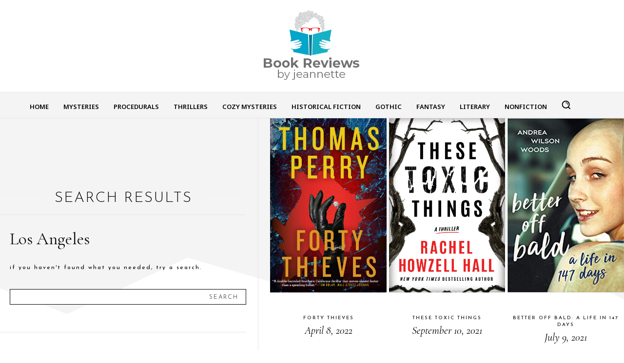

--- FILE ---
content_type: text/html; charset=utf-8
request_url: https://www.google.com/recaptcha/api2/anchor?ar=1&k=6LfHu20lAAAAAOWT1amEdGcWRaWMxYDaSoOH1qwS&co=aHR0cDovL2Jvb2stcmV2aWV3cy1ieS1qZWFubmV0dGUuY29tOjgw&hl=en&v=PoyoqOPhxBO7pBk68S4YbpHZ&size=normal&anchor-ms=20000&execute-ms=30000&cb=yez2hzszsq7
body_size: 49590
content:
<!DOCTYPE HTML><html dir="ltr" lang="en"><head><meta http-equiv="Content-Type" content="text/html; charset=UTF-8">
<meta http-equiv="X-UA-Compatible" content="IE=edge">
<title>reCAPTCHA</title>
<style type="text/css">
/* cyrillic-ext */
@font-face {
  font-family: 'Roboto';
  font-style: normal;
  font-weight: 400;
  font-stretch: 100%;
  src: url(//fonts.gstatic.com/s/roboto/v48/KFO7CnqEu92Fr1ME7kSn66aGLdTylUAMa3GUBHMdazTgWw.woff2) format('woff2');
  unicode-range: U+0460-052F, U+1C80-1C8A, U+20B4, U+2DE0-2DFF, U+A640-A69F, U+FE2E-FE2F;
}
/* cyrillic */
@font-face {
  font-family: 'Roboto';
  font-style: normal;
  font-weight: 400;
  font-stretch: 100%;
  src: url(//fonts.gstatic.com/s/roboto/v48/KFO7CnqEu92Fr1ME7kSn66aGLdTylUAMa3iUBHMdazTgWw.woff2) format('woff2');
  unicode-range: U+0301, U+0400-045F, U+0490-0491, U+04B0-04B1, U+2116;
}
/* greek-ext */
@font-face {
  font-family: 'Roboto';
  font-style: normal;
  font-weight: 400;
  font-stretch: 100%;
  src: url(//fonts.gstatic.com/s/roboto/v48/KFO7CnqEu92Fr1ME7kSn66aGLdTylUAMa3CUBHMdazTgWw.woff2) format('woff2');
  unicode-range: U+1F00-1FFF;
}
/* greek */
@font-face {
  font-family: 'Roboto';
  font-style: normal;
  font-weight: 400;
  font-stretch: 100%;
  src: url(//fonts.gstatic.com/s/roboto/v48/KFO7CnqEu92Fr1ME7kSn66aGLdTylUAMa3-UBHMdazTgWw.woff2) format('woff2');
  unicode-range: U+0370-0377, U+037A-037F, U+0384-038A, U+038C, U+038E-03A1, U+03A3-03FF;
}
/* math */
@font-face {
  font-family: 'Roboto';
  font-style: normal;
  font-weight: 400;
  font-stretch: 100%;
  src: url(//fonts.gstatic.com/s/roboto/v48/KFO7CnqEu92Fr1ME7kSn66aGLdTylUAMawCUBHMdazTgWw.woff2) format('woff2');
  unicode-range: U+0302-0303, U+0305, U+0307-0308, U+0310, U+0312, U+0315, U+031A, U+0326-0327, U+032C, U+032F-0330, U+0332-0333, U+0338, U+033A, U+0346, U+034D, U+0391-03A1, U+03A3-03A9, U+03B1-03C9, U+03D1, U+03D5-03D6, U+03F0-03F1, U+03F4-03F5, U+2016-2017, U+2034-2038, U+203C, U+2040, U+2043, U+2047, U+2050, U+2057, U+205F, U+2070-2071, U+2074-208E, U+2090-209C, U+20D0-20DC, U+20E1, U+20E5-20EF, U+2100-2112, U+2114-2115, U+2117-2121, U+2123-214F, U+2190, U+2192, U+2194-21AE, U+21B0-21E5, U+21F1-21F2, U+21F4-2211, U+2213-2214, U+2216-22FF, U+2308-230B, U+2310, U+2319, U+231C-2321, U+2336-237A, U+237C, U+2395, U+239B-23B7, U+23D0, U+23DC-23E1, U+2474-2475, U+25AF, U+25B3, U+25B7, U+25BD, U+25C1, U+25CA, U+25CC, U+25FB, U+266D-266F, U+27C0-27FF, U+2900-2AFF, U+2B0E-2B11, U+2B30-2B4C, U+2BFE, U+3030, U+FF5B, U+FF5D, U+1D400-1D7FF, U+1EE00-1EEFF;
}
/* symbols */
@font-face {
  font-family: 'Roboto';
  font-style: normal;
  font-weight: 400;
  font-stretch: 100%;
  src: url(//fonts.gstatic.com/s/roboto/v48/KFO7CnqEu92Fr1ME7kSn66aGLdTylUAMaxKUBHMdazTgWw.woff2) format('woff2');
  unicode-range: U+0001-000C, U+000E-001F, U+007F-009F, U+20DD-20E0, U+20E2-20E4, U+2150-218F, U+2190, U+2192, U+2194-2199, U+21AF, U+21E6-21F0, U+21F3, U+2218-2219, U+2299, U+22C4-22C6, U+2300-243F, U+2440-244A, U+2460-24FF, U+25A0-27BF, U+2800-28FF, U+2921-2922, U+2981, U+29BF, U+29EB, U+2B00-2BFF, U+4DC0-4DFF, U+FFF9-FFFB, U+10140-1018E, U+10190-1019C, U+101A0, U+101D0-101FD, U+102E0-102FB, U+10E60-10E7E, U+1D2C0-1D2D3, U+1D2E0-1D37F, U+1F000-1F0FF, U+1F100-1F1AD, U+1F1E6-1F1FF, U+1F30D-1F30F, U+1F315, U+1F31C, U+1F31E, U+1F320-1F32C, U+1F336, U+1F378, U+1F37D, U+1F382, U+1F393-1F39F, U+1F3A7-1F3A8, U+1F3AC-1F3AF, U+1F3C2, U+1F3C4-1F3C6, U+1F3CA-1F3CE, U+1F3D4-1F3E0, U+1F3ED, U+1F3F1-1F3F3, U+1F3F5-1F3F7, U+1F408, U+1F415, U+1F41F, U+1F426, U+1F43F, U+1F441-1F442, U+1F444, U+1F446-1F449, U+1F44C-1F44E, U+1F453, U+1F46A, U+1F47D, U+1F4A3, U+1F4B0, U+1F4B3, U+1F4B9, U+1F4BB, U+1F4BF, U+1F4C8-1F4CB, U+1F4D6, U+1F4DA, U+1F4DF, U+1F4E3-1F4E6, U+1F4EA-1F4ED, U+1F4F7, U+1F4F9-1F4FB, U+1F4FD-1F4FE, U+1F503, U+1F507-1F50B, U+1F50D, U+1F512-1F513, U+1F53E-1F54A, U+1F54F-1F5FA, U+1F610, U+1F650-1F67F, U+1F687, U+1F68D, U+1F691, U+1F694, U+1F698, U+1F6AD, U+1F6B2, U+1F6B9-1F6BA, U+1F6BC, U+1F6C6-1F6CF, U+1F6D3-1F6D7, U+1F6E0-1F6EA, U+1F6F0-1F6F3, U+1F6F7-1F6FC, U+1F700-1F7FF, U+1F800-1F80B, U+1F810-1F847, U+1F850-1F859, U+1F860-1F887, U+1F890-1F8AD, U+1F8B0-1F8BB, U+1F8C0-1F8C1, U+1F900-1F90B, U+1F93B, U+1F946, U+1F984, U+1F996, U+1F9E9, U+1FA00-1FA6F, U+1FA70-1FA7C, U+1FA80-1FA89, U+1FA8F-1FAC6, U+1FACE-1FADC, U+1FADF-1FAE9, U+1FAF0-1FAF8, U+1FB00-1FBFF;
}
/* vietnamese */
@font-face {
  font-family: 'Roboto';
  font-style: normal;
  font-weight: 400;
  font-stretch: 100%;
  src: url(//fonts.gstatic.com/s/roboto/v48/KFO7CnqEu92Fr1ME7kSn66aGLdTylUAMa3OUBHMdazTgWw.woff2) format('woff2');
  unicode-range: U+0102-0103, U+0110-0111, U+0128-0129, U+0168-0169, U+01A0-01A1, U+01AF-01B0, U+0300-0301, U+0303-0304, U+0308-0309, U+0323, U+0329, U+1EA0-1EF9, U+20AB;
}
/* latin-ext */
@font-face {
  font-family: 'Roboto';
  font-style: normal;
  font-weight: 400;
  font-stretch: 100%;
  src: url(//fonts.gstatic.com/s/roboto/v48/KFO7CnqEu92Fr1ME7kSn66aGLdTylUAMa3KUBHMdazTgWw.woff2) format('woff2');
  unicode-range: U+0100-02BA, U+02BD-02C5, U+02C7-02CC, U+02CE-02D7, U+02DD-02FF, U+0304, U+0308, U+0329, U+1D00-1DBF, U+1E00-1E9F, U+1EF2-1EFF, U+2020, U+20A0-20AB, U+20AD-20C0, U+2113, U+2C60-2C7F, U+A720-A7FF;
}
/* latin */
@font-face {
  font-family: 'Roboto';
  font-style: normal;
  font-weight: 400;
  font-stretch: 100%;
  src: url(//fonts.gstatic.com/s/roboto/v48/KFO7CnqEu92Fr1ME7kSn66aGLdTylUAMa3yUBHMdazQ.woff2) format('woff2');
  unicode-range: U+0000-00FF, U+0131, U+0152-0153, U+02BB-02BC, U+02C6, U+02DA, U+02DC, U+0304, U+0308, U+0329, U+2000-206F, U+20AC, U+2122, U+2191, U+2193, U+2212, U+2215, U+FEFF, U+FFFD;
}
/* cyrillic-ext */
@font-face {
  font-family: 'Roboto';
  font-style: normal;
  font-weight: 500;
  font-stretch: 100%;
  src: url(//fonts.gstatic.com/s/roboto/v48/KFO7CnqEu92Fr1ME7kSn66aGLdTylUAMa3GUBHMdazTgWw.woff2) format('woff2');
  unicode-range: U+0460-052F, U+1C80-1C8A, U+20B4, U+2DE0-2DFF, U+A640-A69F, U+FE2E-FE2F;
}
/* cyrillic */
@font-face {
  font-family: 'Roboto';
  font-style: normal;
  font-weight: 500;
  font-stretch: 100%;
  src: url(//fonts.gstatic.com/s/roboto/v48/KFO7CnqEu92Fr1ME7kSn66aGLdTylUAMa3iUBHMdazTgWw.woff2) format('woff2');
  unicode-range: U+0301, U+0400-045F, U+0490-0491, U+04B0-04B1, U+2116;
}
/* greek-ext */
@font-face {
  font-family: 'Roboto';
  font-style: normal;
  font-weight: 500;
  font-stretch: 100%;
  src: url(//fonts.gstatic.com/s/roboto/v48/KFO7CnqEu92Fr1ME7kSn66aGLdTylUAMa3CUBHMdazTgWw.woff2) format('woff2');
  unicode-range: U+1F00-1FFF;
}
/* greek */
@font-face {
  font-family: 'Roboto';
  font-style: normal;
  font-weight: 500;
  font-stretch: 100%;
  src: url(//fonts.gstatic.com/s/roboto/v48/KFO7CnqEu92Fr1ME7kSn66aGLdTylUAMa3-UBHMdazTgWw.woff2) format('woff2');
  unicode-range: U+0370-0377, U+037A-037F, U+0384-038A, U+038C, U+038E-03A1, U+03A3-03FF;
}
/* math */
@font-face {
  font-family: 'Roboto';
  font-style: normal;
  font-weight: 500;
  font-stretch: 100%;
  src: url(//fonts.gstatic.com/s/roboto/v48/KFO7CnqEu92Fr1ME7kSn66aGLdTylUAMawCUBHMdazTgWw.woff2) format('woff2');
  unicode-range: U+0302-0303, U+0305, U+0307-0308, U+0310, U+0312, U+0315, U+031A, U+0326-0327, U+032C, U+032F-0330, U+0332-0333, U+0338, U+033A, U+0346, U+034D, U+0391-03A1, U+03A3-03A9, U+03B1-03C9, U+03D1, U+03D5-03D6, U+03F0-03F1, U+03F4-03F5, U+2016-2017, U+2034-2038, U+203C, U+2040, U+2043, U+2047, U+2050, U+2057, U+205F, U+2070-2071, U+2074-208E, U+2090-209C, U+20D0-20DC, U+20E1, U+20E5-20EF, U+2100-2112, U+2114-2115, U+2117-2121, U+2123-214F, U+2190, U+2192, U+2194-21AE, U+21B0-21E5, U+21F1-21F2, U+21F4-2211, U+2213-2214, U+2216-22FF, U+2308-230B, U+2310, U+2319, U+231C-2321, U+2336-237A, U+237C, U+2395, U+239B-23B7, U+23D0, U+23DC-23E1, U+2474-2475, U+25AF, U+25B3, U+25B7, U+25BD, U+25C1, U+25CA, U+25CC, U+25FB, U+266D-266F, U+27C0-27FF, U+2900-2AFF, U+2B0E-2B11, U+2B30-2B4C, U+2BFE, U+3030, U+FF5B, U+FF5D, U+1D400-1D7FF, U+1EE00-1EEFF;
}
/* symbols */
@font-face {
  font-family: 'Roboto';
  font-style: normal;
  font-weight: 500;
  font-stretch: 100%;
  src: url(//fonts.gstatic.com/s/roboto/v48/KFO7CnqEu92Fr1ME7kSn66aGLdTylUAMaxKUBHMdazTgWw.woff2) format('woff2');
  unicode-range: U+0001-000C, U+000E-001F, U+007F-009F, U+20DD-20E0, U+20E2-20E4, U+2150-218F, U+2190, U+2192, U+2194-2199, U+21AF, U+21E6-21F0, U+21F3, U+2218-2219, U+2299, U+22C4-22C6, U+2300-243F, U+2440-244A, U+2460-24FF, U+25A0-27BF, U+2800-28FF, U+2921-2922, U+2981, U+29BF, U+29EB, U+2B00-2BFF, U+4DC0-4DFF, U+FFF9-FFFB, U+10140-1018E, U+10190-1019C, U+101A0, U+101D0-101FD, U+102E0-102FB, U+10E60-10E7E, U+1D2C0-1D2D3, U+1D2E0-1D37F, U+1F000-1F0FF, U+1F100-1F1AD, U+1F1E6-1F1FF, U+1F30D-1F30F, U+1F315, U+1F31C, U+1F31E, U+1F320-1F32C, U+1F336, U+1F378, U+1F37D, U+1F382, U+1F393-1F39F, U+1F3A7-1F3A8, U+1F3AC-1F3AF, U+1F3C2, U+1F3C4-1F3C6, U+1F3CA-1F3CE, U+1F3D4-1F3E0, U+1F3ED, U+1F3F1-1F3F3, U+1F3F5-1F3F7, U+1F408, U+1F415, U+1F41F, U+1F426, U+1F43F, U+1F441-1F442, U+1F444, U+1F446-1F449, U+1F44C-1F44E, U+1F453, U+1F46A, U+1F47D, U+1F4A3, U+1F4B0, U+1F4B3, U+1F4B9, U+1F4BB, U+1F4BF, U+1F4C8-1F4CB, U+1F4D6, U+1F4DA, U+1F4DF, U+1F4E3-1F4E6, U+1F4EA-1F4ED, U+1F4F7, U+1F4F9-1F4FB, U+1F4FD-1F4FE, U+1F503, U+1F507-1F50B, U+1F50D, U+1F512-1F513, U+1F53E-1F54A, U+1F54F-1F5FA, U+1F610, U+1F650-1F67F, U+1F687, U+1F68D, U+1F691, U+1F694, U+1F698, U+1F6AD, U+1F6B2, U+1F6B9-1F6BA, U+1F6BC, U+1F6C6-1F6CF, U+1F6D3-1F6D7, U+1F6E0-1F6EA, U+1F6F0-1F6F3, U+1F6F7-1F6FC, U+1F700-1F7FF, U+1F800-1F80B, U+1F810-1F847, U+1F850-1F859, U+1F860-1F887, U+1F890-1F8AD, U+1F8B0-1F8BB, U+1F8C0-1F8C1, U+1F900-1F90B, U+1F93B, U+1F946, U+1F984, U+1F996, U+1F9E9, U+1FA00-1FA6F, U+1FA70-1FA7C, U+1FA80-1FA89, U+1FA8F-1FAC6, U+1FACE-1FADC, U+1FADF-1FAE9, U+1FAF0-1FAF8, U+1FB00-1FBFF;
}
/* vietnamese */
@font-face {
  font-family: 'Roboto';
  font-style: normal;
  font-weight: 500;
  font-stretch: 100%;
  src: url(//fonts.gstatic.com/s/roboto/v48/KFO7CnqEu92Fr1ME7kSn66aGLdTylUAMa3OUBHMdazTgWw.woff2) format('woff2');
  unicode-range: U+0102-0103, U+0110-0111, U+0128-0129, U+0168-0169, U+01A0-01A1, U+01AF-01B0, U+0300-0301, U+0303-0304, U+0308-0309, U+0323, U+0329, U+1EA0-1EF9, U+20AB;
}
/* latin-ext */
@font-face {
  font-family: 'Roboto';
  font-style: normal;
  font-weight: 500;
  font-stretch: 100%;
  src: url(//fonts.gstatic.com/s/roboto/v48/KFO7CnqEu92Fr1ME7kSn66aGLdTylUAMa3KUBHMdazTgWw.woff2) format('woff2');
  unicode-range: U+0100-02BA, U+02BD-02C5, U+02C7-02CC, U+02CE-02D7, U+02DD-02FF, U+0304, U+0308, U+0329, U+1D00-1DBF, U+1E00-1E9F, U+1EF2-1EFF, U+2020, U+20A0-20AB, U+20AD-20C0, U+2113, U+2C60-2C7F, U+A720-A7FF;
}
/* latin */
@font-face {
  font-family: 'Roboto';
  font-style: normal;
  font-weight: 500;
  font-stretch: 100%;
  src: url(//fonts.gstatic.com/s/roboto/v48/KFO7CnqEu92Fr1ME7kSn66aGLdTylUAMa3yUBHMdazQ.woff2) format('woff2');
  unicode-range: U+0000-00FF, U+0131, U+0152-0153, U+02BB-02BC, U+02C6, U+02DA, U+02DC, U+0304, U+0308, U+0329, U+2000-206F, U+20AC, U+2122, U+2191, U+2193, U+2212, U+2215, U+FEFF, U+FFFD;
}
/* cyrillic-ext */
@font-face {
  font-family: 'Roboto';
  font-style: normal;
  font-weight: 900;
  font-stretch: 100%;
  src: url(//fonts.gstatic.com/s/roboto/v48/KFO7CnqEu92Fr1ME7kSn66aGLdTylUAMa3GUBHMdazTgWw.woff2) format('woff2');
  unicode-range: U+0460-052F, U+1C80-1C8A, U+20B4, U+2DE0-2DFF, U+A640-A69F, U+FE2E-FE2F;
}
/* cyrillic */
@font-face {
  font-family: 'Roboto';
  font-style: normal;
  font-weight: 900;
  font-stretch: 100%;
  src: url(//fonts.gstatic.com/s/roboto/v48/KFO7CnqEu92Fr1ME7kSn66aGLdTylUAMa3iUBHMdazTgWw.woff2) format('woff2');
  unicode-range: U+0301, U+0400-045F, U+0490-0491, U+04B0-04B1, U+2116;
}
/* greek-ext */
@font-face {
  font-family: 'Roboto';
  font-style: normal;
  font-weight: 900;
  font-stretch: 100%;
  src: url(//fonts.gstatic.com/s/roboto/v48/KFO7CnqEu92Fr1ME7kSn66aGLdTylUAMa3CUBHMdazTgWw.woff2) format('woff2');
  unicode-range: U+1F00-1FFF;
}
/* greek */
@font-face {
  font-family: 'Roboto';
  font-style: normal;
  font-weight: 900;
  font-stretch: 100%;
  src: url(//fonts.gstatic.com/s/roboto/v48/KFO7CnqEu92Fr1ME7kSn66aGLdTylUAMa3-UBHMdazTgWw.woff2) format('woff2');
  unicode-range: U+0370-0377, U+037A-037F, U+0384-038A, U+038C, U+038E-03A1, U+03A3-03FF;
}
/* math */
@font-face {
  font-family: 'Roboto';
  font-style: normal;
  font-weight: 900;
  font-stretch: 100%;
  src: url(//fonts.gstatic.com/s/roboto/v48/KFO7CnqEu92Fr1ME7kSn66aGLdTylUAMawCUBHMdazTgWw.woff2) format('woff2');
  unicode-range: U+0302-0303, U+0305, U+0307-0308, U+0310, U+0312, U+0315, U+031A, U+0326-0327, U+032C, U+032F-0330, U+0332-0333, U+0338, U+033A, U+0346, U+034D, U+0391-03A1, U+03A3-03A9, U+03B1-03C9, U+03D1, U+03D5-03D6, U+03F0-03F1, U+03F4-03F5, U+2016-2017, U+2034-2038, U+203C, U+2040, U+2043, U+2047, U+2050, U+2057, U+205F, U+2070-2071, U+2074-208E, U+2090-209C, U+20D0-20DC, U+20E1, U+20E5-20EF, U+2100-2112, U+2114-2115, U+2117-2121, U+2123-214F, U+2190, U+2192, U+2194-21AE, U+21B0-21E5, U+21F1-21F2, U+21F4-2211, U+2213-2214, U+2216-22FF, U+2308-230B, U+2310, U+2319, U+231C-2321, U+2336-237A, U+237C, U+2395, U+239B-23B7, U+23D0, U+23DC-23E1, U+2474-2475, U+25AF, U+25B3, U+25B7, U+25BD, U+25C1, U+25CA, U+25CC, U+25FB, U+266D-266F, U+27C0-27FF, U+2900-2AFF, U+2B0E-2B11, U+2B30-2B4C, U+2BFE, U+3030, U+FF5B, U+FF5D, U+1D400-1D7FF, U+1EE00-1EEFF;
}
/* symbols */
@font-face {
  font-family: 'Roboto';
  font-style: normal;
  font-weight: 900;
  font-stretch: 100%;
  src: url(//fonts.gstatic.com/s/roboto/v48/KFO7CnqEu92Fr1ME7kSn66aGLdTylUAMaxKUBHMdazTgWw.woff2) format('woff2');
  unicode-range: U+0001-000C, U+000E-001F, U+007F-009F, U+20DD-20E0, U+20E2-20E4, U+2150-218F, U+2190, U+2192, U+2194-2199, U+21AF, U+21E6-21F0, U+21F3, U+2218-2219, U+2299, U+22C4-22C6, U+2300-243F, U+2440-244A, U+2460-24FF, U+25A0-27BF, U+2800-28FF, U+2921-2922, U+2981, U+29BF, U+29EB, U+2B00-2BFF, U+4DC0-4DFF, U+FFF9-FFFB, U+10140-1018E, U+10190-1019C, U+101A0, U+101D0-101FD, U+102E0-102FB, U+10E60-10E7E, U+1D2C0-1D2D3, U+1D2E0-1D37F, U+1F000-1F0FF, U+1F100-1F1AD, U+1F1E6-1F1FF, U+1F30D-1F30F, U+1F315, U+1F31C, U+1F31E, U+1F320-1F32C, U+1F336, U+1F378, U+1F37D, U+1F382, U+1F393-1F39F, U+1F3A7-1F3A8, U+1F3AC-1F3AF, U+1F3C2, U+1F3C4-1F3C6, U+1F3CA-1F3CE, U+1F3D4-1F3E0, U+1F3ED, U+1F3F1-1F3F3, U+1F3F5-1F3F7, U+1F408, U+1F415, U+1F41F, U+1F426, U+1F43F, U+1F441-1F442, U+1F444, U+1F446-1F449, U+1F44C-1F44E, U+1F453, U+1F46A, U+1F47D, U+1F4A3, U+1F4B0, U+1F4B3, U+1F4B9, U+1F4BB, U+1F4BF, U+1F4C8-1F4CB, U+1F4D6, U+1F4DA, U+1F4DF, U+1F4E3-1F4E6, U+1F4EA-1F4ED, U+1F4F7, U+1F4F9-1F4FB, U+1F4FD-1F4FE, U+1F503, U+1F507-1F50B, U+1F50D, U+1F512-1F513, U+1F53E-1F54A, U+1F54F-1F5FA, U+1F610, U+1F650-1F67F, U+1F687, U+1F68D, U+1F691, U+1F694, U+1F698, U+1F6AD, U+1F6B2, U+1F6B9-1F6BA, U+1F6BC, U+1F6C6-1F6CF, U+1F6D3-1F6D7, U+1F6E0-1F6EA, U+1F6F0-1F6F3, U+1F6F7-1F6FC, U+1F700-1F7FF, U+1F800-1F80B, U+1F810-1F847, U+1F850-1F859, U+1F860-1F887, U+1F890-1F8AD, U+1F8B0-1F8BB, U+1F8C0-1F8C1, U+1F900-1F90B, U+1F93B, U+1F946, U+1F984, U+1F996, U+1F9E9, U+1FA00-1FA6F, U+1FA70-1FA7C, U+1FA80-1FA89, U+1FA8F-1FAC6, U+1FACE-1FADC, U+1FADF-1FAE9, U+1FAF0-1FAF8, U+1FB00-1FBFF;
}
/* vietnamese */
@font-face {
  font-family: 'Roboto';
  font-style: normal;
  font-weight: 900;
  font-stretch: 100%;
  src: url(//fonts.gstatic.com/s/roboto/v48/KFO7CnqEu92Fr1ME7kSn66aGLdTylUAMa3OUBHMdazTgWw.woff2) format('woff2');
  unicode-range: U+0102-0103, U+0110-0111, U+0128-0129, U+0168-0169, U+01A0-01A1, U+01AF-01B0, U+0300-0301, U+0303-0304, U+0308-0309, U+0323, U+0329, U+1EA0-1EF9, U+20AB;
}
/* latin-ext */
@font-face {
  font-family: 'Roboto';
  font-style: normal;
  font-weight: 900;
  font-stretch: 100%;
  src: url(//fonts.gstatic.com/s/roboto/v48/KFO7CnqEu92Fr1ME7kSn66aGLdTylUAMa3KUBHMdazTgWw.woff2) format('woff2');
  unicode-range: U+0100-02BA, U+02BD-02C5, U+02C7-02CC, U+02CE-02D7, U+02DD-02FF, U+0304, U+0308, U+0329, U+1D00-1DBF, U+1E00-1E9F, U+1EF2-1EFF, U+2020, U+20A0-20AB, U+20AD-20C0, U+2113, U+2C60-2C7F, U+A720-A7FF;
}
/* latin */
@font-face {
  font-family: 'Roboto';
  font-style: normal;
  font-weight: 900;
  font-stretch: 100%;
  src: url(//fonts.gstatic.com/s/roboto/v48/KFO7CnqEu92Fr1ME7kSn66aGLdTylUAMa3yUBHMdazQ.woff2) format('woff2');
  unicode-range: U+0000-00FF, U+0131, U+0152-0153, U+02BB-02BC, U+02C6, U+02DA, U+02DC, U+0304, U+0308, U+0329, U+2000-206F, U+20AC, U+2122, U+2191, U+2193, U+2212, U+2215, U+FEFF, U+FFFD;
}

</style>
<link rel="stylesheet" type="text/css" href="https://www.gstatic.com/recaptcha/releases/PoyoqOPhxBO7pBk68S4YbpHZ/styles__ltr.css">
<script nonce="ME31kQ_aKP7FaHESfQgh5Q" type="text/javascript">window['__recaptcha_api'] = 'https://www.google.com/recaptcha/api2/';</script>
<script type="text/javascript" src="https://www.gstatic.com/recaptcha/releases/PoyoqOPhxBO7pBk68S4YbpHZ/recaptcha__en.js" nonce="ME31kQ_aKP7FaHESfQgh5Q">
      
    </script></head>
<body><div id="rc-anchor-alert" class="rc-anchor-alert"></div>
<input type="hidden" id="recaptcha-token" value="[base64]">
<script type="text/javascript" nonce="ME31kQ_aKP7FaHESfQgh5Q">
      recaptcha.anchor.Main.init("[\x22ainput\x22,[\x22bgdata\x22,\x22\x22,\[base64]/[base64]/[base64]/[base64]/[base64]/[base64]/[base64]/[base64]/[base64]/[base64]\\u003d\x22,\[base64]\\u003d\x22,\x22w5Epw6xkw6LCocOBwq8nw6TCkcKHwqjDncK7EMOJw5ATQW1MVsKpckPCvmzCsyLDl8KwQFAxwqtfw58Tw73Cuypfw6XCt8K2wrctPsOJwq/DpCcRwoR2QnnCkGg4w5xWGDhURyXDgxtbN39hw5dHw5pJw6HCg8OBw7fDpmjDpg1rw6HCiWRWWDvCmcOIeSQLw6l0ZybCosO3woLDonvDmMK5wrxiw7TDosOcDMKHw6s6w5PDucOwUsKrAcKww6/[base64]/[base64]/DtiU9w5Ykw7F9wqnCkjc0w54Owp9dw6TCjsK0wpFdGzNkIH0OL2TCt0XCmsOEwqBow5pVBcONwq1/SBlIw4EKw7fDtcK2wpROHmLDr8KUD8ObY8Kcw4rCmMO5In/[base64]/DnsONw73DgcKacsOtFcO/w69+wo0WMGhXa8OPAcOHwpsfaU5sOnw/asKgH2l0YhzDh8KDwrkKwo4KAz3DvMOKR8OJFMKpw5nDgcKPHCJ4w7TCuzNswo1PN8KsTsKgwovCpmPCv8OjXcK6wqF3dx/Ds8O1w7Z/w4E+w5rCgsObQsKNcCVzeMK9w6fCn8OXwrYSUMOHw7vCm8KMewdsQ8KLw4wkwpYib8OPw7oowpIfd8Oxw6lYwqVwC8Oowo8SwozDngbDiVbCgMK5w6IhwrLDuifDl35Gb8KZwq1Fwo3CgsKfw7TCoT7DqMKhw69HdCHCh8KYw7TCpGvDu8ORwoHDoC/CqMKZdMOASW5nOwPDuhbCncKwWcKkY8K9TkFPf3hcw7g1w5PCkMKgDcOENsKGw4hReTlGwpVaAxPDoC91UkDCgDHCgsKNworDq8KhwoRgIkTDpcKRw5nDm1E/[base64]/[base64]/[base64]/CuMO+bzlTfAXCtyrCmgTDucKVY8OJwpHCmcOOHCEhEz3CgCwwJQB4CsKmw50ewqQZYEkmFMOnwq0adcOfwr95ZMOkw7Yaw5vCpgnChSl8P8KJworCkMKew4DDi8Ozw4jDlMK2w6bCmMKiw7BAw6B9LsOlSMKsw6Jsw47ClDN7B0EzK8OSMhBdS8K2GznDhTZHVn0Rwq/[base64]/CljDDmMKkLMKvw6Jew4vCtcOCwqjCkwcMw6oNw7LDgcOIEcKEw4XDsMKOYMOREgxXw5trwrlxwoTDvBHChMOXLwA2w6nDiMKdTz0/w7fDl8O9w4YPw4DDmMOyw4jCgG98bwvCjxERwqfDpsO3JirCucO2YMKrNMOUwp/DrzFVwprCsUwYE2bDpcOIWmZ1RQpAwq9xwoxpFsKuScK/aQciHhbDlMKxfQsPwq8Iw6dEC8OIFHNtwpbCqQRlw7zDv158wrXCjMKjQQNkfUIwBVo3wqzDpMOcwrhuw7bDtWvDhsKKFsKyBHPCjMKkVMKQwrzChj3Co8O6cMKzQE/[base64]/Dmh8cZ3rCok/DhifDtcKOeF1UTMKUPsKLaHEiXRQlw69Ibz/CrVJdP1JCJ8OffSTDjcOAwoDDpTEZFMOgUgrCoDzDvMKaOCxxwpxsO1XDqWUvw5vDmQvDkcKsejjDrsOhw4clWsOfNcOyfEDCpRElwprDjDXCmcKfw4rCk8K9KnE8wpYIwqhoG8KELcKhw5bCiCEew5/[base64]/[base64]/w4fDtjvCj1FQGCoeLUfDhsKtGBDDrcOlX8KrejhDOcOHwrFfTMKQwrRNw6HCh0DCnsKXcD7CrTrDkALCocK3w5l0eMKWwqDDrsODDcO1w7/DrsOmwq1wwoHCpMOqFxEaw4/Di1s6bA7CucKfO8O/CgQrQMKyO8KXZHw2w6EjHhDCkzjCsXXCrcKCFcO6BsKXw6RIL1dlw59ZDMOIXUk6exzCqsOEw44zO0pTwqVBwo3CjDHCscKjw57CvldjIwsLCVQVwpU2wpYfwphaBsOrd8KVecKpdkEdEiHCtiEBesO3SzMvwpDDty5owqvClVPCtW/DqsKNwrjCpcOoYMOJV8K5AnXDrXTCuMOiw6vDsMKdNhzCr8OQE8K1w4LDgBHDqsKnbsKtFA5dVgp/I8KEwrHCqH3Cn8OEEMOQw4LCml7Dp8OSwo43wrMtw78xEMOXKgTDi8O8w7zDi8Orw7MGwrMEDRnCo0MfGcOSw7HCvD/DicKdc8KnYcKMw5dhw6jDsyrDum1yU8KDasODL2l/D8K8ZMOdwqEZNcOVV33DkcK9w4LDusKMcD7Di2c1ZcKQBnLDlsOrw6kMw6VjJgAUScKje8Orw6fCpsKSwrPCksOiw7LCpVHDg8KHw5ZPMDzCtk/Cn8K1UMOlw6TDrEJdwrbDqQgmw6nDrmjCtFYCU8OHw5EZw6YJwoDDpcObw7/DpnZ0dH3Dn8OadFduccKEw6cIDlzCjMOpwpLChzdmw6E6TUc9wqxdw4/[base64]/w5LDhFXCssOYwqZ5wpJow5xbScOAwq7CmmxAwr0HAWUSw6bDpmDCqhB/w7gPw5rCohnCrUHDuMKIw7BZdsKWw6bCqk4MOcOcwqBSw7ltSsKQSMKxw7FZfCQkwohtwoEPFjVUw60jw7Rvwrcvw6ArCTQpWTNuw4oGVjs6ZcOmdlLCmkFxOBwfw5F/S8KFeWXDrU3DpFdcZEnDo8ODwow/NSvCn1bDsTLDh8OvA8OLbcOawrpFBcKfXcKtw7J/wqLDi1YkwqUfBMO/wp3DncKBeMOZecKtSjPCo8KbacODw6VFwoh+F30zXMKUwpDDuU3CqT/[base64]/DuMKIEsOlwoNIdnknAMKEwrzDtj/ChGhTLMO7w6jCt8OrwoXDkcOaJsK/w5vDhwjDp8Ogw6zDgEA3CMO8wrZHwp47woNPwrAQwrYpw5lzBn09FcKLA8K6w4BOQsKFwojDtMKWw4HDjMK4EcKeYB/DgcK2UyxSAcK8ZCbDh8O2eMOJPAFnL8OAJSY4woDCoQMeeMKIw5ILw4zCvMKhwqjCq8Kww6/CrDHClkbCscKZHyw/ayUkwp/Cu2XDuWbCow3CgMKww6Qawqhhw6xLQ2ByKBnDpnASw7BRw6hewoTDkwnDjnPDtcK+T0ZJw47DkcOuw5zCqw3Cm8KnbMOjw71ZwpEpAS5Qb8Orw6TChMOTw5nCncK0E8KEdhfDiUVCw6XCu8K5FsKsw441wp9mAMKQw4dkFSXCpcOUwoQcVsOGSmPCq8OzCX80W3UKYl/CumVcM0fDscKuDUBqQ8OSVcKqwqLCkmzDsMOWwrcZw5bCgjPCrcKyJkPCjcOYG8OJD3zDokPDmFBEwq1ow4hrwpzCm3rDlMKQW3TCh8K3Hk7DgjbDkkQ/w6HDgwQNwo4uw6jChkwmwoM5ZcKqB8OSwrXDnCYgw5jCscOCYsOawqJpw7IewqrCvWEvNVXCpU7CkcKwwqLCrX/[base64]/CjyDCjsKrbMOVCQrDrsKLZ8OfJxA6wrIjV8KFWn4nwqk8bx4owqUUw5puJcKQI8Ovw6ZFZHrDn1/CszcIwqDDpcKAwppLY8KswpHDqg7DmyzChGR1GsK2wr3CjiLCu8KtB8K/[base64]/Dk2rDn8KdS8Kjw5bCj8K9fHtcwpXCi3fDki3DsGk9RsO7cVB0O8Kow4LDv8KlZ2bChwPDjSLCtMK/w7l8wrI8esOaw7fDlMOVwrUHwqZ2JcOpCllqwo8IawLDrcOmSsODw7/CtGdMPizDiU/DjsKpw57DusOnwofDrg8OwprDimDCgcK3w6MLwprChClxf8OdPMKxw5vCosOFayfCrG1bw6zCgcOEwo95w63DgjPDqcKPRw81ARQcWBcyVcKWw5HCr0N+NcO5w60eJ8KbKmrDt8ObwozCqsKTwrMCPiE5AmQdDA5ye8K9w748W1rCk8OPDcKpw7xTIF/[base64]/[base64]/DhBrDiMK2GwbCrUrDjsKfw78wFsK/[base64]/[base64]/Dt2duw5R0bGfDn8OWwoHDszzDjMOncMOgw6x9FzhULCrDlSJXwqLDpMOJHTLDvsKhNDdyPsKaw5XCs8Kkw63CpEjCqsKEC3fCgcK/w4YQw7zDnQ/[base64]/Ctzg0wonCiCxawrnCtGzDrcK2PsK5Sk92SsK/[base64]/Cs8KqTsOdWsOdw4DDrgPCgF5qw6bDosK9fDXDoAQFdQTCt0QJUwxvHEzClU53woFUwqlZcC18wp10PMKYZ8KVfcOYw6jCpsKzwo/Cv2XClh5Hw693w5gFMWPCuFjCpQkBG8Osw7gsfG3CsMOMZsKvM8K+TcKrD8OAw6bDnT7ClWzCoWd0H8O3VcO5DMKnw7toYUFFwqpfaWNHT8OnfCsQL8KAYUICwq/DnRMDGiZNK8O0wpQSVCPCs8OqDsORwqXDsRM7esOOw40aaMO6PSt1wptCM2rDucOWZcOOw6/[base64]/[base64]/ChcKwUBzCgVYFw4PCrxRhVMK8asOiw4gOwqpmUkw2w5LCum/CpsOGHVImVTclKkbChMOmaTjDt3fCqVU8FcK0w5bDmMKuCiY5wqkdwqzDthMdZV7DrC4bwp1Zw6pMXnQVasObwpLCocKUwr19w5vDhMKMDC/CnMK+wp9Ow4LDjGfCqcKQRT3Cs8K9wqBjw549w4zDrMKJwoIVw4/[base64]/CgjTCg8OQRMKWD8KpaMOEwq3Cr3QRwoYwwrzDpnDCssOHN8OVwpTDh8OfwoMOwpd6w646FhnCscKuN8KuHMOXUFzDjl7DqsKzw6HDsXo/[base64]/[base64]/DgsOzYxDDsU9bPCnDm8OJKcK0D2sDasOfS1DDs8OwIcKlwqTChsK9L8Kaw4LCtnvDqDjCphjCg8Oxw5PDvsKGEVFKDVlENjjCusO6wqbCqMKOwo3CqMOwXMKtSgRwUi5pwp4hJMOnLDHCsMKvwqE3w6nConInw5fCt8Kdwp/Cqh/DscOqwrDDp8O3wqQTwrpYJ8OcwrXDvMKILMK9E8O3wrXCt8ObO0/CoD3DtlvCpcKRw6l7D2VBG8K2w7wJK8KQwpDDocOCfB7DkMO5dMOJwo/CmMKWEcKgGhAgUjDClcOLBcKlaWxUw4nCmwEzOcOdOiBkwrLCnsO9ZX/Cg8Kzw7c6OcK0McOZwq50wq1RZ8O5wpw/KQFCMQhzc0TCvMKuFcOdHFzDrMK1CcKARyAcwpzCocOcRMOvfRHDl8Omw5B4JcK+w7tbw6I6SRJBHsOMKRvCiCzCu8O3A8OUbAPCoMOrwrBNwposwqXDmcO/[base64]/DvVUQJQMhwokeBsKow7nCvcOqMsOZGSp8PA0nwrMTw53CkcOYNUFHU8Kqw74Aw69HHTIgLUjDnMKMYjYXTybDjsOfw4LDmwvCpcO/ZwZOBgnCr8O8JQTCn8Kow47DiSTDgwUGRcKFw5Zdw7PDoyoGwq3DhFZyNsOVw5Znw5Bxw616N8KCbcKDD8OsZsK6wr0Lwr0vw5YrXMO7G8OQCsOQwpzCi8KFwrXDhTMMw4vDi0EwIcOuXMKYZ8K/VcOrDRdwWsOWw6/DqsOjwpXCvMKaYHRoU8KOQV1Wwr/Dp8K2wpDCgsKhJcOCFgV0ewguLH5dU8OIRcKkwp/CusKuwokRw6zCmsOIw7dCacO7QsOIesOTw7kow6/CicO+wqDDgMOewqUPGULCu0rCucOjUWXCm8Ogw4zDgRLDoErDmcKOwoR9KcOdecOTw6DCmw/DgRdPwoHDtsKNYcO5w4fDmMO1w4xkPcOZw7jCo8OVKcO0w4VbTMOfWDnDocKcw7vCs2AUw5bDrsKtQhjDqnvDhMOEw55ywpR7bcKxw5UlY8O7Vj3CvsKNIiPCiDHDjTtZTcOvNXnDjQ/DtD7DlEHDhEvCkTVUaMKeTMKAwoXDsMKqwo3DsiTDqlTDpmTDicKhw5spPBbDpjzCpkjCjcKuP8Krw5hDw59wWsK7djJUw6kIe1Z+w7PCn8OcLcKRCwDDh2/CrsOBwozClStnwrvDqinDk1oPCwzDmmk4XwrDt8OvLMOrw688w6IwwrsqVjVULmrCiMKYw63CnEx6w7jCih3Dnw3Ds8KAw5cRM1E1A8Khw7/DhcOSScOQw5sTwrUEwp4CFMKAwpZJw6E2wr1xCsKSHAlnfsKVwpkQwqfDkcKEw6YXw4nDjSvDlRzCoMOvCX58GsOWb8KyHxY5w5JMwqBnw7gKwrYvwoDCtBzDhcOWdcKPw5Fbw4DCt8K9a8K/wr7DkxNneQ/DhynCq8KiXsK2DcOIZQdtw4pCworDrgNfwoTDploWQ8O7YkDCj8OCEcOme0ZCLsO8w7kmwqIOw4fDvwzDvQhmw4M/eVvCh8O5w4XDo8Kxw5oUaDwjw5FuwpTDg8OCw48rwrYcwo7CmBkVw6B3w4hNw5Yhw5d9w6PCn8OsQmjCpHdgwop0USg7wp/[base64]/DmMOlRMK3HEnCvcKMwoTDk8OvP8KjfMOxFMK1J8KxZhfDpV/CjiXDq3nCv8OxNBTDuHDDlMKow482wonDnA5wwo3Dg8OYZ8KdTXBJdHFtw4UhY8K5wqPDqlkBMMOZwpJyw5gaP0rCi2VxfUERPjXDt3NRYmPChjLDqwdbw7/DuDBnw5HCsMKacFpIwr3DvMKAw69Jwq1Nw7B0dsObwobCqTDDpl/Co3Npw6rDk2zDo8K9woMswosaaMKcwq7CuMOrwpoww4cmw77DsC3Chl9mRS/DlcOtw6TCnMK9EcOtw7nDmGTDuMKtd8KKCCx8w6nCgcOGD0ItdsKsUzkCwpB5wo8vwqE9bcOSElbCkcKDw70pScK8czR+w656wpbCohN/QMO+DmnCpMKwLHzCvcORDT9xwqFMw4oyVsKbw5XCrMOPDMOBcQQlw6rDrcOywq4LLsKTw40Rw5PDpX1cUMOmKHHDoMOpLgzDhDXCuAbCgMK3wr7DucKWDTDCiMOUKxJGw48iDTIrw78CQ27CgQHDjiscMsOac8OVw7XDuWvDgcOSw4/[base64]/CsQQZHsKqJXfDjsOQK3TDsMKNT8OHDxUuw7bCvsO/ejLDp8OzckDDjk47wplDwr9twoIkwrEuwpIFVHzDuy/[base64]/CocKjwo8Tw4AGEmzDqiPCoCDCvlrCuV0SwpgRCGQGIEQ8w5YKWcKCw43DnE3CosOyN2rDmzHCvAzCmXBrbEQjdzcrw4tKDcK/UsOmw45HK2LCrsOUwqfDuRvCrsOifgRLAW3Dr8KJwropw7QqwqnDnmZUbMKrEsKeckrCs3QrwrXDo8Oqw5sJwrpCZsOnw6BAw4cKwpwcC8KTw7vDp8KrIMOLEyPCqjt/wqnCrg7DsMKPw4sHAsOFw47Cug4rOnDDsH5IElHDpUd1w4LCtcO1w69nUhs7H8OZw4TDmsObMcKww4BMwqkJYsOxwoA4T8KzLW07LHVewozCscOKwrTCsMO6Eh8vwqwFZsKZcivCmG3Cu8Kww4oFFzYQwoVlw6hVM8Ojd8ONw5ImKFhGAi7CjsOyH8OrdMKWBcOaw7Y/[base64]/DnhEbTTR2w7HDtQo0NWTDhGrDhcOKaihFw5tjNApqL8K1QcOGYGrCpSHCksKqwrYgwohBeF10w74Qw4nCkDjCmWAxHMOMAl8xwphOZ8KeL8Omw63ClW9NwrRqw7/CrmDCqUbDq8OJNl/DswfCoXBDw752QC7Dl8KiwrYsF8O4wqTDv17CjXrCgDVwW8OZUsOiL8OUWDgHNSZIwoc1w4/DoVcTRsKPwpvDrMO3wroXV8ONaMK/w68Vwo03DcKHwpHDhAvDpRnDtcOadyvCj8K4O8KGwobCrUQbH2PDlC7CssOPwpJkPMKLbsKswrU+wplZaFrCsMKjLMKAKCFhw7rDpw99w7l0Sm3CjBVyw4YmwrI/[base64]/w7jCvsK0GD1nNMKnw5ZWbljClsOwHmzCgW5swp8bwqdowoFPOy8aw6DDs8O6Yi7DoQ4ewp/CplddDMKMw6bCqsKEw65Ew6FefMOAGHXCkhzDomM7HMKrw7YHw4vCnxM/w5hpU8O2w4/CrMOUVT/DjH8Fwo/CmhtGwohFUkTDiCDClcKqw5nCvT3CkynDpgNgV8KKwpTCjsKWwqnCgCYVwrrDuMOPajTClcO+w6DClcOrVQgpwovCjFwOGwoDwofDu8KNwqrClEoScyzDiBvDksKSAMKEPFN/w67DpsK4CcKJwp1Kw7R6w5DCvk3CvngaMQbCgsKteMK3w7w+w77Dg0XDtwM9w43CpFjCmsOaNVIrAx9KcRrDln57wpXDtGXDr8O4w7LDgT/DocOSOcKiwoHCgcOTGsOWKD3DqTEvesO2SXvDqcO3S8K0EsK2w4nCv8KXwogGwqzColHCkA90eCtjUlzDqWnDgcOIQ8Oww5/DlcK4wrPCgcKLwpNLRAEOBkB2QCYPS8OiwqPCvxPDu3U2wpV1w6jDosOsw6YywqPDrMOTUQIKw50Mb8KTRSHDuMO/JMK+ZjZuw7TDsCTDisKKEUg0GcOzwojDhy0PwoXDmcOww4JKw6DCmwV8H8KSRsObF2/Di8KreGJ0wqsjVMKnKUTDvGVUwr1jwqQvwpZlShnDrWjCjHbDiAnDmWvDhMOgDiVFKDUlw7vCrmU6w6fCjcOZw7sYwoTDhMO4YmoDw6liwpVaYcKoJCfDl3PDqMKDOVdyLxHDh8KfJn/CuEtEw6kfw4gjOCcBNkjCqsKHRSTCtcKBesOocsOZwqIOVcKqWwUGw6HDty3DoAY7wqYxSS1gw45AwqzDilDDkRQYBEx7w73CuMOTw688wrsFP8K/wp14wrnCu8OTw5jDtT3DncOAw6zChEwxHjrCv8O6w4REbsObw7JDwr3CpwpNw452TEtRD8OEwrBwwq/CuMKcw7ZNcMKVPMKLd8KxYUNCw49Ww4LCk8Oaw5DCrEDCqh1OTUgNw6nCvzQWw6dfLcKEwrVxTsOPbRlARG8lS8K4woHCiSNXeMKWwoJdfcORAcKFwrPDnWQqw5bCsMKEwr5Xw6sAY8OlwrnCsS7Cv8Kxwr3DlcOoXMKwTAfCng/DhB/[base64]/DksOQcU7CgsOhQ8OPwpN/bgXCvMO6wpDDk8KOBcOsw6Ezwo1iOiFNHHBHw7fDu8OjQkdhJMO6w4rCqMOawqBiwrTCplB2D8KHw6FnMzzCksK1w5/CgWrCpTfDocKpwqRiAEYtw4Alw67DkcKLw7pRwpzCiwIlwpzCnMOyNV1rwrlow7MPw5RywqIiLsOpwo45fT5kAxfCvhUSPUp7wqPCrkxQMGzDuQbDu8KFCsOHX3bCujlCLMK5w67CtAs4w4bDhRHCtMKxS8KhHSN/e8K1w6kmw6wjN8O9BsOsFRDDncKhWUAJwpbDg1p+MsKDw7jCpMOTw5HDpsKTw7RKw5gkwr5WwrhXw4LCrGowwpBzFCTDr8OZaMOYwoddw4nDnDt+w51vw6nDtkbDnSXChcOHwrdHOcOpGsOPBRTCiMKnTcKsw51zw53CmQptwrUeM2bDiQphw4EIYkJDW07ChcK/wrzDvMOOfipAwpvCqFJjWcOyGzZ7w4JxwqvCqE7CpknDqEPCssOUwrQKw7FzwrzCjsOnGcOVdCfCjsKLwqYZw7Flw4FVw6ltw4Y2woJmw78ta3ZAw6Q7CTJJWwvCnDlow6XDvcOkw6rCmMKRF8ODKsOswrBtwqRaKGLCrxdIF1Ymw5XDjQc2wr/[base64]/DmEdXUCgiwrzDocOrw5t0wpcHw5DDnsKQJy7DscK4wrwTwqsFLsKHRVHCvsOVwpPCisOzw73DuUhdwqbCn18bw6NKfBfDvMOcET9SBX0TE8O9Z8OCNmt4PMKQw7rDgGhvwpUpHlXDlDBcw6PCikHDmsKdCEJ6w7fCklRTwrzChyhgY1/DoD/ChQbCnMOTwrzDqcO3V3jDhiPDjMOHDxN2w5fCql13wpkbQsKWHsOvWhZUwp1hIsKAEEQhwq0owqHDnsK2PMOEUATCsyDDiFfDoHLDv8KRw7LCusKDw6JqQsOjfSAZO3kxMD/Di3nCpyfCtWLDtXlZM8KaAMOFwqHCuD/[base64]/VgwtCGDChWnCscKPdSZAwrHDvMKOLA4CNcOBIg5Qwo5qw6R/[base64]/Drz5DV2LCtsKHw6IgwqAfPwkHw6zDlMK4PsKGeTTClcOaw5DCocKMw6vDlcK8wqHCqAHDn8KSw4c4wqLCj8KeU37CshZVX8KKwq/DnsOXwqwDw4ZdcMO6w4deAMO0asOFwpPDrBM1wpzCgcO+CMKewqNBWkQIwrZMw6rDqcOXwpvCoy7CmMORQjzDiMOCwqHDs3gVw6QXwpVVVMOEw5VRw6fCpyIQGi8fwo/DmRjCo3wawr8hwqbDssK/[base64]/CiMKww5hSfzZxHnbDo27CtcKbw63DrMKNSMOXw7sNw7rCt8KaO8OPXsK9BE9Mw61eIMOhwo13w6PCpk3CucOVNcKGw7jClkzCqz/CpsOFXCdNwpZDWxzCmGjChhDCh8K+IhBNwqTCv0XCr8KGwqTDncKLAHhSdcOxw4nCmX3DoMOWDX9Aw5Y6wq/DowLDvjZpKsOnw4fCpsK8HG/DlcOHSjnDusKQSzbCrcKaGnXClTgvFMK5GcOcwpfCg8OfwoLCnkvChMKMwr1eSsKnwoZ3wrvDiCXCsi/DiMK9MCDChSnCkcOYL0rCs8Oew7TCr0VZfMOAfg7ClsKPRsOOScKEw5Icwr9JwqfCiMK0wqXCicKRwp98wpTCj8OxwpDDqHLDmWRpBz19aTcEw4FbI8O+woR8wqHClyQMDG3Dl1AJw5gGwpRmw7HChTbCgFQ9w6/Cv3wvwoHDmBfDm0BvwpJ1w74qw68VQVLCt8K0esO9wrvCksOlwoBzwo1pcR4keC5GdnrCgTkAUcOhw7bCpQ0CPSrDqSpkYMKEw6nDjsKVZsOEw4Zew6U6w5/CowV7wo52PRBkcQ9OdcO9McOJwqJWwqbDqcO1wogBEsKGwo4RCcOWwrhwJz4uwp1Mw4bCg8OdAsOAw6HDp8Ocw6zCt8OCZRBuGH3CvxlUb8ObwrrDl2jClQrCjUfCvsO1wo46AjDDoXbDk8KKZsOew64Gw6gWw4rCr8OFwp90RTjCjU9yQTtGwq/DscK+LsOxwr/Ctjx1w7YJJRXDvcOUZ8OcG8KGY8Klw7/Ck3Nzw4bCqMOwwppcwovCq2XCsMKvY8Kjwrlrw6rCrCvCmU90agjCgMKrw5ZRaG/CumvCj8KFQlrCpTRLZzbDqyHDnMOqw4cGXS9rI8O0woPCl3JGwqDCrMOfw7pewp9cw4sswpwhNcKLwpvCn8OEw7EHKA5xf8KxbEDCo8OgDcK+w6UgwpMLwqduGnZ/wqnDssO6w53Dkgk2w5pTw4Rewrwyw47CtB/Ds1fDqMKmEVbCssOKYC7DrsKKNTbDssOcTyJWY2o5wpTCpAJBwpE3w5Y1w70Tw5oXMw/CikwyP8O7wrfChsO/[base64]/worCgMK2RcKtw5wIOltHwoMDQXZKMGVnIcOUZE7Dp8KhNQgkwoo7w63Dr8KrF8KEXDDCpzVvw50YcWvCkWMBcsOSwqjDqEvDiVo/eMOTdBJxwo3CkHoGw5hpSsKiwq3DnMOsYMKCw6rCoX7DgSpAw5djwr7DmsOVwog5PsKGw7zCksKSw6I+e8KgbsOzdlTCvi/Ds8KNw5RZWsOPE8Kcw4MSAcKuw7jCm18Vw4HDmBfDjwMoByBWwrJ1ZMKlw4zDn1XDiMK/wrXDkgknDMO2a8KGPFvDkSjCqCMUBQTDnlMmEcOeFBTDo8ODwpJhL1bCjTjDghbCmsOuMMKFP8KVw6rDmMO0woYHNmpqwo3Ct8OpbMOdBgc9w7A6wrLDkU44wr/DhsOLwqPCusKtw5kQFVV2E8OSQcKaw73Ci8KwITvDqMKfw4YmVcKOwopVw6wZw6XClcOLCcKYJWYuVMKWcSLCvcK3AEFxwoM5wqdgeMOgTcKrWxMOw5svw6LCn8K8Ry/CnsKXwpnDpm0IHcObJEw8IcKSOmTClMOwVMKrSMKSdHnCqCvChsK+TEwcdxZRwoIZcTFLw5LCmknCmzTDiy3CnAFGLMOuJXU7w6Z6wqrDmcKQw5PCmMKCeDxUwq7DsQxKw7ciFiIccBrChE/CsmfDrMOfwpELwoXDqcOdw4FTQiElUcODw5DCvjfDkUTClcOcH8KowoTClFzClcK8IcONw6BOAxAKQcOfw5N+AD3DlMOKIcKww4LDlmoSQAbCjSANwoAew63DtxDCgWA7w7nDrMK7wowzwobCo04zeMOqaWETwpp1NcKke2HCvMKGZi/DlXoiwr9IbcKLB8OSw7xMdcK4UALDnURqw6URwrcuCXtiUsOhSsKZwpdKJ8K9Q8O6YFwqwrPDmSHDjMKUwrVvLHwkVR4Cw6zDvsOzw5PDnsOATn/Dm0kyLsKMw4QiI8OPwrTCn0oLw77DsMOROyQAw7Yra8OqAMKjwrRsNWTDvWhoe8OUIVfDmMKrKcOeHUPDvSzDlMOqXyUxw4hlwrPCow3CjjnCnRLCpMKIw5PChsOFY8O/[base64]/[base64]/DrlLCkcKGf8O0wqRTworCok7CokHDhsK5AgTCuMOse8K6w7zDimlxKCzCk8ObfAPCpVxFwrrCoMKQAz7DgsOLwqZDwpstBMOmD8K5aCjCtX7CiWYDwoR1P27DvcKNworCh8Omw7/CgcKFw7wrwrR/wq3Ch8K0woPCr8O0wp55w73Cg0jCh2hmworDssKtw4LCmsO3wp3DocOuAUvDgsOqcVEMdcKxDcKSHVTCv8KDw7lNw7vCpMOQw5XDuhpGbsKjGsKnwpTCj8K6NzHCnCJew4nDm8Kbwq/Dp8KqwqUtwpkkwpnDkMOAw4TCksKZIsKJQz/Dt8K7KMKJWFnDl8OjTWDCosKYdFDCscKDWMOKUsOXwrpVw7w2wpdLwrPCvBXCpMO6C8KqwrfCq1TDpwBjVBPCr1QBV0rDpSXCi3nDsirDvMOHw6luw73Ch8Obwohxw5AkWioYwoklScOBa8OqP8K6wo8bwrY/[base64]/[base64]/DicKfScKUwpbCv1XCpcKZXEDDnMO5wp5DHgTDpsKGMcO2C8KFw7bDvMK4aDDDvFjClsKiw78dwrhRw450dE04CjVywoDCqj/DtBpGYzpVw5IicRJ+OsOiOV5uw5YuNgYiwq0CL8KRa8KPXzXDl0LDrcKNw6PDlR3CvsOvYSUoB1TCp8Kdw6rDsMKMXcOSZcO8w5LCs0nDisK1G23CiMKaGcK3woLDssOVBiDCsi/CuVfDusOcecOeccOSR8OIwpUsUcOHw6XCm8O9fRLClAkHwpDDj0kfwo4Hw5vDicK7wrEbP8O0w4LDq3LDoD3DqcKMDh9dKcKmwoHDvsKAMTZCw6rCvMOOw4ZENcKjw6LDh3cPw4HDv1Unwq7DujUjwoBUHsK5wql6w4ZuTcOcZH/CvSxCZcKowofCgcOWwqvCrcOrw6k8dTDCg8OzwqTCnDNRR8O4w69EFsOGwoVDaMORwoHDvwJtwp53wqjCmHhMR8OGwqrDpcKmI8KIwr/[base64]/Dp8KhwoDCr8KoB1DDtkjDkSVLYzTChcK+wqwASTNSw5DChF99wqrCjMKoJcODwqkQwoZbwr9QwrdEwpjDkkHDolPDlRnDnQvCsxlZO8ObFcKnaFjDogXDqh4+C8OJwqzCusKKw60XZsOBIMOQw7/ClMKpKGbCrsOHwqVowrJGw4PCqsO4QEjChcKMGMOxw4DCtMKJwr0swpoTAjfDsMKfehLCrBPCqwwTV0RUV8Ofw67DrmFTKnjCv8KnDcOSCMOOCxgRSkQAUA/CiE/DmsK0w47CmMOLwphgw53DtzPCpQ3CkTrCrMOQw6XCg8O4wqMew4Y9ORV0aRB/[base64]/wroHTHE9wojCnsKPwr1Ow618w7TCiMKXwqsnwpsTwqHDijfChT/CgcOYwp/Dpz7Dj2fDncOawoYiwo9fwodfHcOiwqjDhHMiSsKqw4Y+csOiBsOwYcKFV1JTH8KMV8OmT255FFlCwptKw7jDjG4ydMKlBloKwr1wI1zCjjHDk8Oew7cBwq/CtMKgwqHDvG/DnkUdwroMfsK3w6xtw6XDhsOvB8KKw6fCn2cdw606N8KIw6MCeGcPw47DncKCHsOlw74bTSrCqcOMUMKZw67CvcONw5F3LMOzwo3CocO/fcKcAV/[base64]/DocOpwpF0JcO0VyV2ITAnw4XDgkrDn8OoHsOyw5Usw71lwrReCTvDm09zIDV8IFnDgBvDnsKNw70tw5/CpMOmecKkw6Q5w7jDn1HDpSnDrgYvZzQ7WMO4K09UwpLCnWoxCsOQw6VQUWbDiCJUwpdKwrdyKRvCth03w53DiMKTwpd3C8K+w5oLcGDDrwF1GHNgwo3CvcK+dV0zw6vDt8K2w4fCpsO4CsKNw4TDn8OXwo9Lw6/Cm8OSw6oUwoHDscOBwqXDhUwDw6LCmi/DqMK2akjDoQrDqxLCrg8bVsKJbAjDqhBXwpxKw4Fjw5bDmHQPw58DwrPDmsOQw58aw5nCtsKvLjUte8KOdsOtIMKiwqPDhHzCnSDCmgk/wrfCrnTDuU0dSsK9w7/[base64]/e8OTSBYQw7jDvMO6FGA2R1fDrsOLQmvCkgHChcKfbsOsWmNkwrFxW8KOwoHDrTFsC8OoOsKjHkDCusOhwrZ4w4/ChFfDvsKAwrJGKAYhw6HDkMOvwrllw51GKMO3dGZfwr7DkMONJxrDs3HCil9HEMO9w4BkS8OBQXxtwo3DvzhoQMKLacOuwoHDtcOwScKIwrbDjGnCiMOmADIOdg9mT2bDh2DDssKYM8OIDMO/czvDt1wLN1U8FsOHw785w7PDpFQMBk86E8O2woh4bGprXjVuw7dTwpssLGJGK8Kow5l5wqUoZ1VPExJwARnDt8O3bHxJwp/Ct8KuJcKiB1zChSXCkhBYa1nDv8KefsKvSMO6wq/[base64]/DnMO+bAPCksKawpzCsCbDmMOHw7XCgsKZw54/woomF14Vw6PDuRBZX8Ojw7vDk8OgGsK7w7bDhMKCwrFkdg9NNMKtGsKYwqMTe8OtesO6GMOUw4TDtFnCgEPDp8KcwpbCtcKAwqVfYcO4wpbDtnQDDATCtCchwqUSwoomwp7CoV7CrsORwpnDvEkJwrrCjMOfGAzClMOgw4NcwozCijsow5Zpw44sw7V0wo/DpcO1UcK2wpMFwppFPcKSGMOgegDCq17DuMOJXMKmUMKxwrF1w5FxG8O5w5sBwo50w7AsBMKSw5/Cn8O+f38dw7scwozDhcOZG8O3w5nClcKCwrdNwqfDlsKaw4LDq8KiSSxDwolxw7goPjx6wr56dcObEMObwqRHw4pMwpHCj8OTwpIiJ8OJwozCksK4ZV3DisK9VwJBw5BHOE/[base64]/ClwVuwoHDgMKHw5o8w79/LcK+woImBsKBwr8Jw5rDkMOHcMKRw5DDvcO1RMKYUsKmVMO0BBHCnyLDoxdVw5fCqSpkLnrChsOqK8Ohw6V+wrI4WMKxwr3Du8KWPATCuwNNw7bDlRXDglUiwoBfw6XCmX99dQ4aw7/CgXVEwpLDhsKEw7kNwrwDw6vCncKyMC0+FVXDgnFRfcOeJsOkdk/CksO5Z19Fw4XDuMO/wq7Cn3XDtcKxVFIwwq1VwoHCgA7Dr8Oww7fCpcKgwrTDjsKqwr9Lb8KvX0g6wopGSHZJwo0xwrjCqcKZwrFHWMKeSMOxOsOGO0PCg2zDgT0+wpXChcOtQlQcAz/CniAcHhzCoMKaTjTDkgHDuyrCoHQnwp1QUCDDiMK0R8KNwonCv8KRw7rDkEcPCcO1XwXDj8OmwqjCiRbDmRjCgMKiOMOMFMKBwqdowrHCiDtYNE4nw6l/[base64]/CokTCrsKDw5UxFcK+wq1YTj7DvlduP8KuTsOSVsKDR8KbVTbDiirDqgnDkGfDnCDDvMOgw7ZJwptgwonCmMKPw6zCi2t/wpQ9GsKbwqjDjMKvwpXCqy84LMKue8Kuw4ceJBrChcOkwogOD8KSSMK0L2XDgsO4w7dMDBMWRRbDmzvDosKGZQfDvnNlw6nCrzvDkgjDgsK3FWnDgj3DsMOdRRVBwrsNw5NAfsOXTQRkw4vCnSTClcK+FgzDgnLCtBB+wpXDtErChcObwq/CpR5vU8K8E8KPw51uVsKUw5sZT8K3wqTCuCVdfzsnQkfCqAp5wqUPf1cRbTwLw5wswrnDiyZqO8OqNATDgwHCtFnDtMKUT8Oiw6xDZGMMw6EvBlt/Z8OtZW4rwojDoxNgwrExdMKILjQTD8OPw5jDvcOAwovCncKJTMOMwo0WYcOGw4rDoMK9w4nDhkdeBAPCqkV8wpfDiFnCtAMTwohzKcK+wr/CjcOww6vCtsKJLn/[base64]/ClsOFNV7CvMKpwqvCu0LDol/DucObYSciWsK5w65fw5jDin/DhsKEI8KNVVrDlnbDhcKlH8Obd3kTw7dAacODwokROMO8Bz4nwrzCksOOw6ZCwoQ9d0LDkE8uworDr8KdwojDksOYwqtRMBLCsMKOC1sUwo/DrMOGADxNcMKew4/CuRfDjcOde2sdwpXCgcKmI8OZe07ChMO+wrvDvsKlwq/[base64]/wqpswo7ClMOVwrfDnRwOOS3DvXUHwp7CusK/d8OjwoTDtg3CiMK7w67DvcKGKULChMOpIUdjw6E3AHfCusOIw6LDoMO0NkYiw5Mlw5bDmlRQw4cDc0fCiylGw4LDlEjDjx/Ds8KwWz/Dr8OZwrXDkcKfw6cFQC5XwrEFCMKtTMOZBXPCl8K8wrPCsMOZP8OJwrAaAsObwqPCmMK0w7MzUcKEQ8K5DSXCpcOVwpEEwpUZwq/Dh0DCs8O4w5LDvDvDu8KNw5zDicKPBMKiR3JywqzDnz4oLcOSwr/Dh8Oaw7HCtMKpRMK2w4DDm8K8K8OIwrbDrcOnwr7DrHM3OEglwpjCih3Ck3wtw6kGBQBawqcgNsOywrIJwqnDtMKEYcKEFXxgR0fCvMOcARxGSMKAw7YvKcO+w6DDjVIZX8KgNcO1w53Dlj7DjMO2w5ZkIsOFw5jDnB9zwpbDq8KywrgwGBxYbMOVaA/ClgsEwrg5w6jCli/[base64]/FUvDlRoFIcOST8Olw5E9f8K3GcOMM04jw7PChMOYQj/CjMKewpxlUXvDucOk\x22],null,[\x22conf\x22,null,\x226LfHu20lAAAAAOWT1amEdGcWRaWMxYDaSoOH1qwS\x22,0,null,null,null,1,[21,125,63,73,95,87,41,43,42,83,102,105,109,121],[1017145,246],0,null,null,null,null,0,null,0,1,700,1,null,0,\[base64]/76lBhnEnQkZnOKMAhk\\u003d\x22,0,0,null,null,1,null,0,0,null,null,null,0],\x22http://book-reviews-by-jeannette.com:80\x22,null,[1,1,1],null,null,null,0,3600,[\x22https://www.google.com/intl/en/policies/privacy/\x22,\x22https://www.google.com/intl/en/policies/terms/\x22],\x22U1EVuvcGlMWBlFlMHHsQjLzgHGpBByZa3RxhW9jcdkE\\u003d\x22,0,0,null,1,1768854564685,0,0,[29,142],null,[91,206,48,174],\x22RC-7mTQ5Y35lkwB_g\x22,null,null,null,null,null,\x220dAFcWeA5dxDotpwPUZVD1AR-QPpDupTAKNA-ihnM_9UYDtAORHKosQla95a0Wyd9jBfsHxYy9hrH_leScnOmTUVg4Z74FnQVChA\x22,1768937364726]");
    </script></body></html>